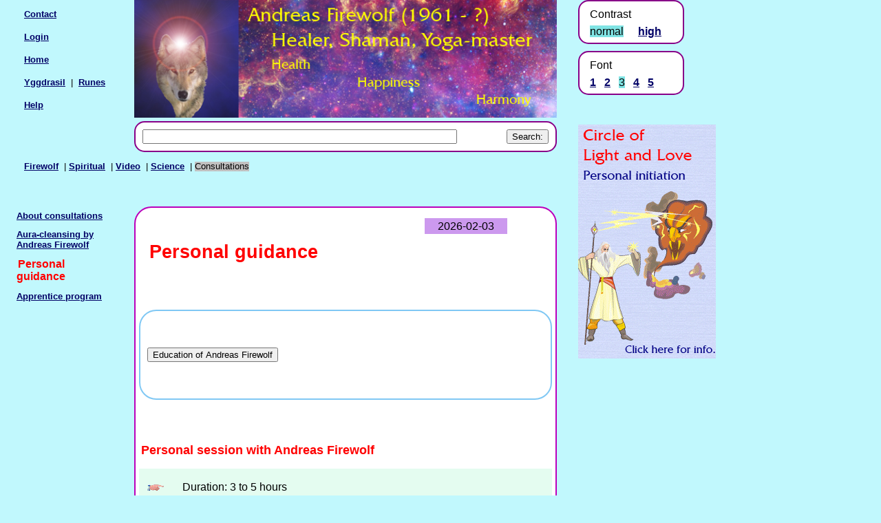

--- FILE ---
content_type: text/html; charset=UTF-8
request_url: https://andreasfirewolf.com/index.php?si=19&pi=2853&n1=177&n2=382&fs=3
body_size: 7536
content:
<!DOCTYPE HTML PUBLIC "-//W3C//DTD HTML 4.01 Transitional//EN" "https://www.w3.org/TR/html4/loose.dtd">
<html>
<head>
 <!-- version 2026-2-1 -->
 <meta http-equiv="content-type" content="text/html; charset=utf-8">
 <meta http-equiv="pragma" content="no-cache">
 <meta http-equiv="imagetoolbar" content="no">
 <meta name="viewport" content="width=device-width, initial-scale=1.0">
 <meta http-equiv="MSThemeCompatible" content="no">
 <meta name="robots" content="noarchive">
 <meta name="author" lang="en" content="Andreas Firewolf">
 <meta name="copyright" lang="en" content="Software: Copyright &copy; 2006-2026 Andreas van der Wal, Nul-A Computers, all rights reserved.">
 <meta name="copyright" lang="en" content="&#169; Copyright Andreas Firewolf, all rights reserved.">
 <title>Personal guidance from Andreas Firewolf</title>


 <link rel="start" href="index.php">

 <link rel="shortcut icon" type="image/x-icon" href="https://www.andreasfirewolf.com/buttons/icon_fw.jpg">





 <link rel="stylesheet" type="text/css" href="https://www.andreasfirewolf.com/script/default_1000/page_n2.css">
 <link rel="stylesheet" type="text/css" href="https://www.andreasfirewolf.com/script/default_1000/blocks_n2.css">
 <link rel="stylesheet" type="text/css" href="https://www.andreasfirewolf.com/script/default_1000/general_n2.css">
 <link rel="stylesheet" type="text/css" href="https://www.andreasfirewolf.com/script/default_1000/form_n2.css">
 <link rel="stylesheet" type="text/css" href="https://www.andreasfirewolf.com/script/default_1000/navi0_n2.css">
 <link rel="stylesheet" type="text/css" href="https://www.andreasfirewolf.com/script/default_1000/navi2_n2.css">





<script type="text/javascript" src="https://www.andreasfirewolf.com/script/NulA_Computers_general.js"></script>
<SCRIPT type="text/javascript"><!--

function NulA_Form_Validation(formid) {
 if (NulA_Form_Validation_2(formid) == false) {
 CMS_layout_set_div_height()
 return false;
 }
 return true;
}

function NulA_Form_Validation_2(formid) {
 return true;
}


function NulA_get_height(block_id) {
 var height = 1000;
 if (block_id != null) {
 block_obj = document.getElementById(block_id);
 if (block_obj != null) {
 height = block_obj.getBoundingClientRect().height;
 }
 }
 return height;
}

function CMS_layout_set_div_height() {
 var center_h = parseInt(NulA_get_height("cms_middle_div"));
 var left_h = parseInt(NulA_get_height("cms_left_div"));
 if (center_h < left_h) { center_h = left_h; }
 if (center_h < 400) { center_h = 400; }
 center_obj = document.getElementById("cms_center_div");
 if (center_obj != null) {
 center_obj.height = center_h + "px";
 }
}






var NulA_Fill_vars = new Array();
NulA_Fill_vars[0] = "";

function NulA_Fill_inputfield() {
 document.forms["contact"].elements.namedItem("contact_text").value = NulA_Fill_vars[0];
}


function NulA_js_after_resize() { 
 CMS_layout_set_div_height();
 }


function NulA_ta_data(ta_id, ta_val) { 
 if (ta_id = "contact_contact_text") {
 if (ta_val == 0) { return "5000"; }
 if (ta_val == 1) { return "500"; }
 else { return "contact"; }
 }
 return "0";
}


function CMS_OnloadFunction() { 
document.addEventListener("keydown", NulA_OnKeyDown, true);
document.getElementById("110_contact").addEventListener("keydown", NulA_OnKeyDown_form, true);
document.getElementById("contact_contact_text").addEventListener("keydown", NulA_OnKeyDown_ta, true);
document.getElementById("contact_contact_text").addEventListener("keyup", NulA_OnKeyUp_ta, true);
 NulA_js_cookies_enabled();
 NulA_Fill_inputfield();
 NulA_js_after_resize();
 }


function NulA_submit_function(formname) {

 document.forms[formname].submit();
 }


screen_width = 1000;
screen_smallest = 480;
screen_largest = 1000;
if (window.innerWidth < screen_width && screen_width > screen_smallest) {
 window.location = "https://www.andreasfirewolf.com/index.php?pi=2853&amp;si=19&amp;n1=177&amp;n2=382&wi=" + window.innerWidth;
} else {
 if (window.innerWidth > screen_width && screen_width < screen_largest) {
 window.location = "https://www.andreasfirewolf.com/index.php?pi=2853&amp;si=19&amp;n1=177&amp;n2=382&wi=" + window.innerWidth;
 }
}

//--></SCRIPT>

</head>




<body onLoad="CMS_OnloadFunction()">
<div id="cms_top_div">

<div id="logo">
 <img src="index.php?ki=85&amp;tf=34&amp;fn=headers/firewolf_640.jpg&amp;cty=image/jpg" alt="headers/firewolf_640.jpg" class="logo"  />


</div> <!-- end logo -->




<div id="search">
<a name="a_form_FormAsearch"></a>
<div class="FormAsearch">
<form name="FormAsearch" id="FormAsearch" method="post" action="index.php" enctype="application/x-www-form-urlencoded">
<div class="hiddenfields">
 <input name="ki" type="hidden" value="95">
 <input name="pi" type="hidden" value="2853">
 <input name="pa" type="hidden" value="c_personal_guidance">
 <input name="si" type="hidden" value="19">
 <input name="n1" type="hidden" value="177">
 <input name="n2" type="hidden" value="382">
 <input name="fs" type="hidden" value="3">
 <input name="pt" type="hidden" value="Personal guidance from Andreas Firewolf">
 <input name="fa" type="hidden" value="FormAsearch">
 <input name="sk" type="hidden" value="1" />
</div>
 <div class="search_text">
 <span class="search_text">Search:</span>
 </div>
 <div class="search_input">
 <input type="text" name="s1" size="55" maxlength="200" value="" />
 </div>
 <div class="search_submit">
 <input type="submit" name="searchbutton" value="Search:" />
 </div>
</form></div>


</div> <!-- end search -->




<div id="navi0">
 <div class="navi0_menurow_first">
 <p class="menu">
 <a class="navi0_off" href="index.php?si=19&amp;pi=103&amp;n0=166&amp;n1=413&amp;n2=410&amp;fs=3"  onmouseover="NulA_show_href(this, 'NulA_href_mi806')" onmouseout="NulA_hide_href('NulA_href_mi806')" target="_top">Firewolf</a>
 &nbsp;&#124;&nbsp;<a class="navi0_off" href="index.php?si=19&amp;pi=2903&amp;n0=166&amp;n1=413&amp;n2=411&amp;fs=3"  onmouseover="NulA_show_href(this, 'NulA_href_mi2661')" onmouseout="NulA_hide_href('NulA_href_mi2661')" target="_top">Spiritual</a>
 &nbsp;&#124;&nbsp;<a class="navi0_off" href="index.php?si=19&amp;pi=115&amp;n1=177&amp;n2=409&amp;fs=3"  onmouseover="NulA_show_href(this, 'NulA_href_mi2660')" onmouseout="NulA_hide_href('NulA_href_mi2660')" target="_top">Video</a>
 &nbsp;&#124;&nbsp;<a class="navi0_off" href="index.php?si=19&amp;pi=1680&amp;n1=177&amp;n2=412&amp;fs=3"  onmouseover="NulA_show_href(this, 'NulA_href_mi2662')" onmouseout="NulA_hide_href('NulA_href_mi2662')" target="_top">Science</a>
 &nbsp;&#124;&nbsp;<span class="navi0_on">Consultations</span>
 </p>
 </div>

</div> <!-- end navi0 -->



<div id="home_800">
<p class="menu"><a href="index.php?pi=1763&amp;n1=177&amp;n2=382&amp;fs=3&amp;si=19" target="_top" onmouseover="NulA_show_href(this, 'NulA_href_pi1763')" onmouseout="NulA_hide_href('NulA_href_pi1763')" >Contact</a></p>
<p class="menu"><a href="index.php?pi=1637&amp;n1=177&amp;n2=382&amp;fs=3&amp;si=19" target="_top" onmouseover="NulA_show_href(this, 'NulA_href_pi1637')" onmouseout="NulA_hide_href('NulA_href_pi1637')" >Login</a></p>
<p class="menu"><a href="https://www.andreasfirewolf.com/" target="_top" title="">Home</a></p>
<p class="menu"><a href="index.php?si=24" target="_top" onmouseover="NulA_show_href(this, 'NulA_href_si24')" onmouseout="NulA_hide_href('NulA_href_si24')" >Yggdrasil</a></a>

&nbsp;|&nbsp;
<a href="index.php?si=23" target="_top" onmouseover="NulA_show_href(this, 'NulA_href_si23')" onmouseout="NulA_hide_href('NulA_href_si23')" >Runes</a></a>
</p>
<p class="menu"><a href="index.php?pi=2912&amp;n1=177&amp;n2=429&amp;fs=3&amp;si=19" target="_top" onmouseover="NulA_show_href(this, 'NulA_href_pi2912')" onmouseout="NulA_hide_href('NulA_href_pi2912')" >Help</a></p>
</div> <!-- end home_800 -->


</div> <!-- end cms_top_div -->
<div id="cms_center_div">
<div id="cms_middle_div">
<div id="page">
<div class="pagedatum_top">
<div class="pagedatum"><p class="datum">2026-02-03</p></div>
</div>

<div class="pagetext">

<h2 class="title">Personal guidance</h2>
<p>&nbsp;</p>

<div class="attention" id="education_0">
<p>&nbsp;</p>
<input class="submit" type="button" value="Education of Andreas Firewolf" 
onclick="NulA_CMS_switch_on_off_2('education_1', 'education_0')" />
<p>&nbsp;</p>
</div>

<div class="attention" id="education_1" style="display:none;">
<p>&nbsp;</p>
<input class="submit" type="button" value="Hide education" 
onclick="NulA_CMS_switch_on_off_2('education_1', 'education_0')" />
<p>&nbsp;</p>
<h4 class="subtitle">Education of Andreas Firewolf</h4>
<table class="tweetd">
<tr>
    <td>
        <p>There are those who wake up one day and from one day to the next believe that they are the only ones capable of leading the way and teaching other people.</p>
        <p>There are also people who believe that after a few workshops or courses they can teach and make a profession of spirituality.</p>
        <p class="cursief-10">It is these people who give spirituality a bad esteem.</p>
    </td>
    <td>
		 <img src="index.php?ki=85&amp;tf=34&amp;fn=healingpics/workshop11.jpg&amp;cty=image/jpg" alt="healingpics/workshop11.jpg" workshop11  />

		 <img src="index.php?ki=85&amp;tf=34&amp;fn=healingpics/workshop26.jpg&amp;cty=image/jpg" alt="healingpics/workshop26.jpg" workshop26  />

	</td>
</tr>

<tr>
    <td>
        <p>Andreas took his first course with Mazdaznan in 1974 at the age of 12. 
        Since then, it has continuously developed and improved. 
        At the age of 12 he became a vegetarian and from then on he has devoted his life to self-development. 
        There is some difference between someone who has been meditating for over 45 years and someone who has taken a few courses or workshops.</p>
		<p>More info: <a href="index.php?pi=103&amp;n1=177&amp;n2=382&amp;fs=3&amp;si=19" target="_top" onmouseover="NulA_show_href(this, 'NulA_href_pi103')" onmouseout="NulA_hide_href('NulA_href_pi103')" >Who and what is Firewolf?</a></p>

    </td>
    <td>
		 <img src="index.php?ki=85&amp;tf=34&amp;fn=firewolf/zegening_250.jpg&amp;cty=image/jpg" alt="firewolf/zegening_250.jpg" zegening_250  />

	</td>
</tr>

</table>
</div>
<p>&nbsp;</p>

<h6>Personal session with Andreas Firewolf</h6>
<ul>
  <li>
<p>Duration: 3 to 5 hours</p>
<p>Costs: € 350.</p>
<p>Apprentice program participants: € 135.
If you can not afford that, send me a message and tell me what you can afford.</p>
  </li>

</ul>

<p>&nbsp;</p>

<h4>What is personal guidance?</h4>
<p>We sit opposite each other in an easy chair. (At sufficient distance according to the corona rules.) We talk to each other about what is bothering you or about what you want to achieve. During the conversation I send energy to your chakras, which reduces tensions and makes you open to new insights.</p>
<p>&nbsp;</p>

<h4>For whom is personal guidance intended for?</h4>
<ul>
<li><h4>Jungian therapists</h4>

<p>Are you a Jungian therapist or do you provide a form of therapy or guidance where you work with Jung's archetypes? Then I can teach you to work with:</p>

<ul>
<li><p>The Runictarot. This tarot has strong archetypal images and has spreads that your clients can use right away.</p>
</li>

<li><p>Yggdrasil: the Icelandic world tree. This tree resembles the tree of life of the QaBaLaH, but is much more archetypal. Yggdrasil has 96 TRANCE FORAMTIES with mighty archetypes. With these TRANCE-FORMATIONS you can restructure the unconscious.</p>
</li>

<li><p>Spiritual Healing . You can learn to directly heal your client's energy bodies with your chakras and to remove blockages.</p>
</li>
</ul>

</li>


<li><h4>Highly sensitive people and highly intelligent people</h4>
<p>For people who are highly sensitive and people who are highly intelligent, it is often difficult to get adequate therapy.</p>
<p>My IQ is higher than 148. How much higher? The test I did is inaccurate above 148. There are simply too few people to properly calibrate IQ tests at extremely high intelligence.</p>
<p>I have been meditating since 1974 and I see and feel the energy bodies and chakras of people. I am highly sensitive.</p>
<p>If you are looking for high level therapy and/or guidance, then look no further. Here you have found what you have always been looking for.</p>
</li>

<li><h4>Traumatized people</h4>
<p>The way traumatized people are treated (or mistreated) in mainstream care is distressing. I hear from people not to get angry, not to raise their voices and certainly not to shout. Otherwise, the hypersensitive therapists feel unsafe.</p>
<p>People go to therapy precisely because they are damaged, because they cannot process their emotions. If you force people to talk about their problems in a distant mental way, you are more likely to make the problems worse. If people are not allowed to get emotional, if they are not allowed to be angry, then you are not in therapy.</p>
<p>I had a very traumatic childhood myself. Regular care did not dare to treat my traumas. That is why I have developed a therapy myself: TRANCE-FORMATION. With this you can heal your traumas and become a better person. Moreover, with TRANCE-FORMATION you can restructure your entire unconscious. If you take the time to do it, you can completely transform yourself.</p>
<p>People who have experienced extreme violence or sexual violence often have nowhere to go. Psychologists and therapists who have not experienced anything themselves simply cannot handle extreme emotions or extreme views. I have no problem with it.</p>
</li>

<li><h4>People searching for Enlightenment</h4>
<p>Ordinary earthly life is a dream, it is not reality. The western way of educating and upbringing disfigures people into extremely selfish people, who are completely trapped in mental constructs. The excessive use of electronic media and participation in 'social media' exacerbates this problem. With all our wealth and prosperity, people have never been so unhappy and lonely.</p>
<p>If you want to escape the prison of your mental constructs, if you want higher insight and higher development, I can guide you.</p>
</li>

<li><h4>People who want to put their lives in order</h4>
<p>Our society is completely out of control. Impossible demands are placed on you. During a personal session you can ask questions about your life, about decisions you have to make, and the like. You get feedback and help to solve your problems.</p>
<p>You often overlook simple solutions because you are too focused on a problem. Talking about it will reduce stress and help you find better strategies to create a better life.</p>
</li>

</ul>
<p>&nbsp;</p>

<table class="tweetd">
<tr>
<td> <img src="index.php?ki=85&amp;tf=34&amp;fn=firewolf/drum_kleur_260.jpg&amp;cty=image/jpg" alt="firewolf/drum_kleur_260.jpg"  />

</td>

<td>

<ul>

<li>
<p>It is possible for couples or small groups to receive initiations and training specially attuned for your needs.
If this is what you are looking for, you can get more information using the form below.</p>
<p>If you are thinking about divorce as a couple, you can come for a few sessions. 
Perhaps you can mend the relationship. Otherwise, you may part in reasonable harmony.
With a shamanic ritual I can help you let go of each other.</p>
</li>

</ul>

</td>
</tr>

</table>
<p>&nbsp;</p>

<p><a href="index.php?pi=2682&amp;n1=177&amp;n2=382&amp;fs=3&amp;si=19" target="_top" onmouseover="NulA_show_href(this, 'NulA_href_pi2682')" onmouseout="NulA_hide_href('NulA_href_pi2682')" >General information about consultations</a></p>

<p>&nbsp;</p>
 <img src="index.php?ki=85&amp;tf=34&amp;fn=firewolf/bos2.jpg&amp;cty=image/jpg" alt="firewolf/bos2.jpg" class="img60"  />

<p>&nbsp;</p>

<h4 class="author">With Light and Love, Andreas Firewolf</h4>
<p><a href="index.php?pi=103&amp;n1=177&amp;n2=382&amp;fs=3&amp;si=19" target="_top" onmouseover="NulA_show_href(this, 'NulA_href_pi103')" onmouseout="NulA_hide_href('NulA_href_pi103')" >Who and what is Firewolf?</a></p>

<p>&nbsp;</p>

<div class="form">
<div class="form_top">
<h2 class="title">Contact form</h2> <p>Use this form for asking questions, submit errors and complaints, etcetera</p>
</div>

<a name="a_form_contact"></a>
<form name="contact" id="110_contact" method="post" action="index.php" enctype="application/x-www-form-urlencoded">
<div class="hiddenfields">
<input name="ki" type="hidden" value="92">
<input name="pi" type="hidden" value="2853">
<input name="pa" type="hidden" value="c_personal_guidance">
<input name="si" type="hidden" value="19">
<input name="n1" type="hidden" value="177">
<input name="n2" type="hidden" value="382">
<input name="fs" type="hidden" value="3">
<input name="pt" type="hidden" value="Personal guidance from Andreas Firewolf">
<input name="fi" type="hidden" value="110">
<input name="fa" type="hidden" value="contact">
<input name="contact_antispam_id" type="hidden" value="191">
</div>
<div class="form_body">
 <div class="form_row" id="tr_contact_contact_name">
 <div class="form_label">
 <p class="label">Name:</p>
 </div>
 <div class="form_input">
  <div class="inputfield">
  <input class="input" type="text" name="contact_name" id="contact_contact_name" size="50" maxlength="35"  />
  </div>
 </div>
 </div>

 <div class="form_row" id="tr_contact_contact_email">
 <div class="form_label">
 <p class="label">Email:</p>
 </div>
 <div class="form_input">
  <div class="inputfield">
  <input class="input" type="text" name="contact_email" id="contact_contact_email" size="50" maxlength="200"  />
  </div>
 <div class="rhelp"><p>If you want a personal answer, fill in your email-address. This address <b>will not be published or sold to databases</b>.</p></div>
 </div>
 </div>

 <div class="form_row" id="tr_contact_contact_text">
 <div class="form_label">
 <p class="label">Question, error-report or complaint</p>
 </div>
 <div class="form_input">
  <div class="textareafield">
  <div class="ta_max_error" id="contact_contact_text_error_div" style="display:none;color=#FF0000;">
  <h2>**** ERROR ****</h2>
  </div>
  <div class="ta_textcount" id="contact_contact_text_remain_div">
  <p class="textcount">Number of characters that remains: <b id="contact_contact_text_b" class="ta_unchanged">5000</b></p>
  </div>
  <div class="textareafield2">
   <textarea class="textarea" name="contact_text" id="contact_contact_text" cols="50" rows="10"  ></textarea>
  </div>
  </div>
 </div>
 </div>

 <div class="form_row" id="tr_contact_contact_antispam">
 <div class="form_label">
 <p class="label">Antispam:</p>
 </div>
 <div class="form_input">
  <div class="inputfield">
  <input class="input" type="text" name="contact_antispam" id="contact_contact_antispam" size="2" maxlength="2"  />
  </div>
 <div class="rhelp"><p>If you are a human, answer this question.</p><p>What is 7 multiplied by eight ?</p></div>
 </div>
 </div>

 <div class="form_row" id="tr_contact_contact_submit">
 <div class="form_submit">
 <p class="label"></p>
 </div>
 <div class="form_input">
 <input type="image" src="https://www.andreasfirewolf.com/buttons/Send_en_a3.gif" alt="Send"  onmouseover="NulA_show_href(this, 'NulA_href_fn_Send_en_a3.gif')" onmouseout="NulA_hide_href('NulA_href_fn_Send_en_a3.gif')"  />
 </div>
 </div>

</div><!-- form_body end -->


</form>

<div class="form_foot">

</div>
</div>


<p class="auteur">With Light and Love, Andreas Firewolf</p>
<p>&nbsp;</p>

<div class="attention">
<h4>Promote us !!!</h4>
<p>Do you like this page? <b>Promote it !!!</b></p>
<p>I do not participate with twitter and most other 'social' media. But feel free to tweet about this page.
Or put a link to this page on your facebook page, if you have one.</p>
<p>You can find more about social media on the page <a href="index.php?pi=2909&amp;n1=177&amp;n2=382&amp;fs=3&amp;si=19" target="_top" onmouseover="NulA_show_href(this, 'NulA_href_pi2909')" onmouseout="NulA_hide_href('NulA_href_pi2909')" >Social media</a>.</p>

</div>
<p>&nbsp;</p>

</div>

</div> <!-- end page -->


</div> <!-- end cms_middle_div -->
<div id="cms_left_div">

<div id="navi2">
 <div style="position:relative;top:0px;left:0px;" class="navi2_p1_off"  onmouseover="this.className='navi2_p1_on'" onmouseout="this.className='navi2_p1_off'">
 <a class="navi2_p1_off" href="index.php?si=19&amp;pi=2682&amp;n1=177&amp;n2=382&amp;fs=3"  onmouseover="NulA_show_href(this, 'NulA_href_mi2421')" onmouseout="NulA_hide_href('NulA_href_mi2421')" target="_top">About consultations</a>
 </div>
 <div style="position:relative;top:0px;left:0px;" class="navi2_p1_off"  onmouseover="this.className='navi2_p1_on'" onmouseout="this.className='navi2_p1_off'">
 <a class="navi2_p1_off" href="index.php?si=19&amp;pi=116&amp;n1=177&amp;n2=382&amp;fs=3"  onmouseover="NulA_show_href(this, 'NulA_href_mi853')" onmouseout="NulA_hide_href('NulA_href_mi853')" target="_top">Aura-cleansing by Andreas Firewolf</a>
 </div>
 <div style="position:relative;top:0px;left:0px;" class="navi2_p1_on">
 <span class="navi2_p1_on">Personal guidance</span>
 </div>
 <div style="position:relative;top:0px;left:0px;" class="navi2_p1_off"  onmouseover="this.className='navi2_p1_on'" onmouseout="this.className='navi2_p1_off'">
 <a class="navi2_p1_off" href="index.php?si=19&amp;pi=2890&amp;n1=177&amp;n2=382&amp;fs=3"  onmouseover="NulA_show_href(this, 'NulA_href_mi2637')" onmouseout="NulA_hide_href('NulA_href_mi2637')" target="_top">Apprentice program</a>
 </div>

</div> <!-- end navi2 -->



</div> <!-- end cms_left_div -->
</div> <!-- end cms_center_div -->
<div id="cms_bottom_div">
<div id="google_onder_728">
<p>&nbsp;</p>

<div class="attention">

<p><a href="https://www.circleoflightandlove.com/" target="_blank" title="">Circle of Light and Love</a></p>

<p><a href="httpss://www.andreas333.com/" target="_blank" title="">Andreas Firewolf</a>, nederlandse site</p>

<p><a href="https://www.cirkelvanlichtenliefde.nl/" target="_blank" title="">Cirkel van Licht en Liefde</a></p>

<p><a href="https://www.variatarian.com/" target="_blank" title="">Variatarian</a> vegetarische recepten</p>

<p><a href="https://www.groenepolitiek.info/" target="_blank" title="">Groene Politiek</a></p>

</div>
</div> <!-- end google_onder_728 -->


</div> <!-- end cms_bottom_div -->
<div id="cms_right_div">

<div id="contrast">
 <div class="contrast_text">
 <span class="contrast_text">Contrast<br /></span>
 </div>
 <div class="contrast_normal">
 <span class="contrast_current">normal</span>
 </div>
 <div class="contrast_high">
 <a href="index.php?co=2&amp;fs=3&amp;pi=2853&amp;si=19&amp;n1=177&amp;n2=382" target="_top">high</a>

 </div>

</div> <!-- end contrast -->




<div id="fontsize">
 <div class="fontsize_text">
 <span class="fontsize_text">Font</span>
 </div>
 <div class="fontsize_choice">
 <a href="index.php?fs=1&amp;pi=2853&amp;si=19&amp;n1=177&amp;n2=382" target="_top">1</a>&nbsp;&nbsp;
 <a href="index.php?fs=2&amp;pi=2853&amp;si=19&amp;n1=177&amp;n2=382" target="_top">2</a>&nbsp;&nbsp;
 <span class="fontsize_current">3</span>&nbsp;&nbsp;
 <a href="index.php?fs=4&amp;pi=2853&amp;si=19&amp;n1=177&amp;n2=382" target="_top">4</a>&nbsp;&nbsp;
 <a href="index.php?fs=5&amp;pi=2853&amp;si=19&amp;n1=177&amp;n2=382" target="_top">5</a>&nbsp;&nbsp;
 </div>

</div> <!-- end fontsize -->



<div id="add_right">
<p>&nbsp;</p>
<a href="https://www.circleoflightandlove.com" target="_blank" title="Opens in a new window"> <img src="index.php?ki=85&amp;tf=34&amp;fn=rec/CircleHigh.gif&amp;cty=image/gif" alt="rec/CircleHigh.gif" class="img_right"  />
</a>
<p>&nbsp;</p>
</div> <!-- end add_right -->


</div> <!-- end cms_right_div -->
<!-- cms_info_popup_divs -->

<div id="NulA_href_fn_Send_en_a3.gif" class="nula_href">
Send
</div>

<!-- end cms_info_popup_divs -->


<!-- href_popup_divs_pages -->

<div id="NulA_href_pi103" class="nula_href">
Who and what is Firewolf?
</div>

<div id="NulA_href_pi1637" class="nula_href">
Login
</div>

<div id="NulA_href_pi1763" class="nula_href">
Contact-form
</div>

<div id="NulA_href_pi2682" class="nula_href">
<h4>General information about consultations</h4>
</div>

<div id="NulA_href_pi2909" class="nula_href">
<h4>I do not like social media</h4>
<p>and I am firmly against privacy violations.</p>
<p>&nbsp;</p>

<p>This site respects your privacy. Read here more about it.</p>
</div>

<div id="NulA_href_pi2912" class="nula_href">
<h4>How to navigate these websites</h4>
<p>&nbsp;</p>

<p>This website has a lot of pages and a lot of information.
This page will give you information about how to navigate these websites.</p>
</div>

<!-- end href_popup_divs_pages -->


<!-- href_popup_divs_sites -->

<!-- NulA_href_si23href popup not set. -->

<!-- NulA_href_si24href popup not set. -->

<!-- end href_popup_divs_sites -->


<!-- href_popup_divs_menus -->

<div id="NulA_href_mi806" class="nula_href">
<h4>Who and what is Firewolf</h4>
<ul>
  <li><p>autobiography</p></li>
  <li><p>Spiritual Development</p></li>
  <li><p>Poems</p></li>
</ul>
 <img src="index.php?ki=85&amp;tf=34&amp;fn=firewolf/bos2.jpg&amp;cty=image/jpg" alt="firewolf/bos2.jpg" class="img60"  />

</div>

<div id="NulA_href_mi2661" class="nula_href">
<h4>Firewolf about spiritual subjects</h4>
<ul>
  <li><p>nine layers</p></li>
  <li><p>Selfishness</p></li>
  <li><p>Spiritual materialism</p></li>
  <li><p>Spiritual hygiene</p></li>
</ul>
</div>

<div id="NulA_href_mi2660" class="nula_href">
<ul>
  <li><p>Aura cleansing</p></li>
  <li><p>Students about Firewolf</p></li>
  <li><p>Workshop</p></li>
</ul>
</div>

<div id="NulA_href_mi2662" class="nula_href">
<h4>Firewolf about science and spirituality</h4>
<ul>
  <li><p>Science and sanity</p></li>
  <li><p>What is science?</p></li>
  <li><p>Rebuttal of Einstein</p></li>
</ul>
</div>

<div id="NulA_href_mi2421" class="nula_href">
<h4>General information about consultations</h4>
</div>

<div id="NulA_href_mi853" class="nula_href">
Video-documentary: Aura-cleansing by Andreas Firewolf
</div>

<div id="NulA_href_mi2637" class="nula_href">
<h4>Apprentice program</h4>
<h4 class="subtitle">A solid multi-year training in shamanism, yoga and spirituality</h4>
<p>&nbsp;</p>

<p>There is little to say about the apprentice program. If you need a lot of words, this program is not for you.
If you feel that you are ready for this, you can contact us using the form below.</p>
</div>

<!-- end href_popup_divs_menus -->


<noscript>
<div id="system_messages_noscript" style="display:none;position:absolute;top:100px;left:100px;background-color:#FFFFFF;z_index:2147483647;">
 <div id="enable_javascript"><p>&nbsp;</p>
<p>This site works much better if you enable javascript.</p>
<p>&nbsp;</p></div>
 <div id="enable_cookies"><p>&nbsp;</p>
<p>This site works much better if you enable cookies.</p>
<p>&nbsp;</p></div>
</div>
</noscript>
<div id="system_messages" style="display:none;position:absolute;top:100px;left:100px;background-color:#FFFFFF;z_index:2147483647;">
 <div id="enable_cookies2"><p>&nbsp;</p>
<p>This site works much better if you enable cookies.</p>
<p>&nbsp;</p></div>
</div>
<script>
<!--
 if (! navigator.cookieEnabled)
 document.getElementById("system_messages").style.display = "";
//-->
</script>



<div id="div_developed_by" style="position:relative; margin-top:30px; z_index:2147483647">
<a href="https://www.nulacomputers.com" target="_blank"><img src="https://www.nulacomputers.com/buttons/developed_en.gif" alt="Developed by Nul-A Computers" title="NUL-A Computers" /></a>
</div>
</body></html>


--- FILE ---
content_type: text/css
request_url: https://www.andreasfirewolf.com/script/default_1000/page_n2.css
body_size: 1438
content:
a.memberimail
{
 text-decoration: none;
}

a.memberprofile
{
 text-decoration: none;
}

a.no_underline
{
 text-decoration: none;
}

a.nunder
{
 text-decoration: none;
}

div#edda_stanza_eng
{
 width: 270px;
 top: 10px;
 left: 300px;
}

div#edda_stanza_ice
{
 width: 270px;
 top: 10px;
}

div.anti_social_media
{
 position: relative;
 width: 550px;
 top: 0px;
 left: 20px;
 padding: 5px;
 border-width: 4px;
 border-color: #80CCF8;
 border-style: solid;
 border-radius: 25px;
}

div.aphorism
{
 position: relative;
 background-color: #FFFFFF;
 width: 550px;
 top: 0px;
 left: 20px;
 text-align: center;
 padding: 5px;
 border-style: none;
 border-radius: 25px;
}

div.attention
{
 position: relative;
 background-color: #FFFFFF;
 padding: 10px;
 margin-top: 30px;
 margin-bottom: 30px;
 border-width: 2px;
 border-color: #80C8F4;
 border-style: solid;
 border-radius: 25px;
}

div.comment
{
 position: relative;
 background-color: #FFFFBB;
 width: 500px;
 top: 0px;
 left: 50px;
 padding: 5px;
 margin-top: 5px;
 border-top-width: 2px;
 border-bottom-width: 4px;
 border-top-color: #AA0000;
 border-bottom-color: #000000;
 border-top-style: double;
 border-bottom-style: solid;
}

div.com_cdate
{
 background-color: #AAFFFF;
 margin-bottom: 0px;
}

div.com_comment
{
 background-color: #FFFFAA;
 padding: 5px;
}

div.com_rdate
{
 background-color: #AAFFFF;
}

div.com_respons
{
 background-color: #FFEEFF;
 padding: 5px;
}

div.download_even
{
 background-color: #FFDF88;
}

div.download_odd
{
 background-color: #AADFFF;
}

div.edda_line_en
{
 position: relative;
 background-color: #FFFFFF;
 width: 250px;
 top: 0px;
 left: 300px;
 padding-bottom: 20px;
}

div.edda_line_ice
{
 position: absolute;
 background-color: #FFFFFF;
 width: 250px;
 top: 0px;
 left: 10px;
}

div.edda_stanza
{
 position: relative;
 background-color: #FFFFFF;
 padding: 10px;
 margin-top: 30px;
 margin-bottom: 30px;
}

div.edda_stanza_eng
{
 position: absolute;
 background-color: #FFFFFF;
 width: 250px;
 top: 0px;
 left: 300px;
 padding: 10px;
}

div.edda_stanza_ice
{
 position: relative;
 background-color: #FFFFFF;
 width: 250px;
 top: 0px;
 left: 10px;
 padding: 10px;
}

div.edda_stanza_line
{
 position: relative;
}

div.ice
{
 position: relative;
 width: 550px;
 top: 0px;
 left: 10px;
 padding-bottom: 10px;
 margin-bottom: 40px;
 border-width: 2px;
 border-color: #80CCF8;
 border-style: solid;
 border-radius: 25px;
}

div.ice_1
{
 position: relative;
 margin-bottom: 10px;
}

div.ice_2
{
 position: relative;
 margin-bottom: 10px;
}

div.ice_a
{
 position: relative;
 top: 10px;
 left: 10px;
}

div.ice_e
{
 position: relative;
 left: 10px;
 padding: 5px;
 margin-top: 10px;
 margin-bottom: 10px;
}

div.ice_r
{
 position: absolute;
 width: 340px;
 left: 170px;
}

div.ice_t
{
 position: relative;
 width: 340px;
 top: 10px;
 left: 170px;
}

div.ice_w
{
 position: absolute;
 width: 150px;
 left: 10px;
}

div.include
{
 background-color: #FFFF99;
 border-radius: 25px;
}

div.memberimail
{
 position: absolute;
 width: 350px;
 top: 0px;
 left: 200px;
 min-height: 20px;
 padding: 5px;
}

div.memberlist_e
{
 position: relative;
 background-color: #CCFFFF;
}

div.memberlist_head
{
 position: relative;
 background-color: #CCCCCC;
}

div.memberlist_o
{
 position: relative;
 background-color: #FFFFCC;
}

div.memberprofile
{
 position: relative;
 width: 200px;
 min-height: 20px;
 padding: 5px;
}

div.member_group_profile
{
 background-color: #FFFFCC;
 padding: 5px;
}

div.member_group_profiles
{
 margin-top: 15px;
 margin-right: 15px;
 margin-left: 15px;
}

div.member_profile
{
 margin-top: 15px;
 margin-bottom: 15px;
}

div.pagedatum
{
 position: relative;
 width: 150px;
 left: 400px;
}

div.pageerror
{
 position: relative;
 background-color: #99FFFF;
 width: 600px;
 padding: 5px;
}

div.saying
{
 background-color: #FFFFFF;
 text-align: center;
 margin-top: 20px;
 margin-bottom: 20px;
}

h2.title
{
 color: #FF0000;
}

h4.subtitle
{
 color: #FF0000;
}

h6.advertisement_label
{
 color: #000066;
 font-size: 12pt;
 font-weight: bold;
}

h6.company_location
{
 color: #000099;
 font-size: 13px;
 font-weight: bold;
}

iframe.picpage
{
 position: relative;
 left: 30px;
 overflow: hidden;
 padding: 0px;
 margin-top: 0px;
 margin-bottom: 20px;
 border-style: none;
}

img.img100
{
 display: block;
 width: auto;
 height: auto;
 max-width: 590px;
}

img.img60
{
 display: block;
 width: auto;
 height: auto;
 max-width: 360px;
}

img.img90
{
 display: block;
 width: auto;
 height: auto;
 max-width: 531px;
}

li.bad
{
 list-style-image: url("https://www.andreasfirewolf.com/listimg/1bad2.gif");
}

li.good
{
 list-style-image: url("https://www.andreasfirewolf.com/listimg/3good2.gif");
}

li.happy
{
 list-style-image: url("https://www.andreasfirewolf.com/listimg/3faceha2.gif");
}

li.heart
{
 list-style-image: url("https://www.andreasfirewolf.com/listimg/3heart2.gif");
}

li.magic
{
 list-style-image: url("https://www.andreasfirewolf.com/listimg/3magic2.gif");
}

li.pentagram
{
 list-style-image: url("https://www.andreasfirewolf.com/listimg/pentagram.gif");
}

li.sad
{
 list-style-image: url("https://www.andreasfirewolf.com/listimg/1facesa2.gif");
}

li.wolf
{
 list-style-image: url("https://www.andreasfirewolf.com/listimg/3pawdog2.gif");
}

p.affirmatie
{
 font-weight: bold;
 font-style: italic;
 margin-right: 15px;
 margin-left: 15px;
}

p.attention
{
 color: #000066;
 font-weight: bold;
}

p.auteur
{
 color: #08146C;
 background-color: #FFD700;
 font-size: 13.5pt;
 text-align: left;
 line-height: 15.5pt;
 margin-top: 10px;
 margin-right: 15px;
 margin-bottom: 10px;
 margin-left: 15px;
}

p.cursief-10
{
 color: #DD0000;
 font-size: 11pt;
 font-weight: bold;
 font-style: italic;
 margin-right: 15px;
 margin-left: 25px;
}

p.datum
{
 background-color: #CC99EE;
 text-align: center;
}

p.error
{
 color: #FF0000;
 font-weight: bold;
}

p.memberimail
{
 color: #000000;
 font-size: 12.5pt;
 font-weight: normal;
 text-align: left;
 margin: 0px;
}

p.paging
{
 color: #000066;
 font-weight: bold;
 text-align: left;
 margin: 5px;
}

p.profile_label
{
 font-size: 14.5pt;
 font-weight: bold;
}

p.stelling
{
 font-family: sans-serif;
 margin-left: 50px;
}

p.subkop-12
{
 color: #000066;
 font-size: 11pt;
 font-weight: bold;
 margin-right: 15px;
 margin-left: 25px;
}

p.zipcode_label
{
 color: #000066;
 font-size: 13px;
 font-weight: bold;
 text-align: left;
}

table.advertisement
{
 background-color: #F3DAFB;
 width: 600px;
 margin-bottom: 15px;
 border-collapse: collapse;
}

table.keyw_help
{
 width: 600px;
}

table.zipcode
{
 width: 600px;
 padding-top: 15px;
 border-collapse: collapse;
}

td.advertisement_label
{
 background-color: #FFFFCC;
 width: 100px;
 padding: 3px;
}

td.advertisement_text
{
 background-color: #BBFFFF;
 padding: 10px;
}

td.keyw_help_comp
{
 background-color: #FFFF66;
}

td.keyw_help_visit
{
 background-color: #CCFF99;
 width: 350px;
}

td.zipcode_input
{
 background-color: #CCFF99;
}

td.zipcode_label
{
 background-color: #FFFFCC;
 width: 120px;
}

td.zipcode_select
{
 background-color: #CCFF99;
}

td.zipcode_submit
{
 background-color: #6699FF;
}



--- FILE ---
content_type: text/css
request_url: https://www.andreasfirewolf.com/script/default_1000/blocks_n2.css
body_size: 761
content:
div#cms_bottom_div
{
 position: relative;
 width: 1000px;
}

div#cms_left_div
{
 position: absolute;
 width: 160px;
 top: 300px;
}

div#cms_middle_div
{
 position: relative;
 width: 600px;
 left: 175px;
}

div#cms_right_div
{
 position: absolute;
 width: 180px;
 top: 0px;
 left: 820px;
}

div#cms_top_div
{
 position: relative;
 width: 1000px;
 height: 300px;
}

div#contrast
{
 position: relative;
 background-color: #FFFFFF;
 width: 150px;
 height: 60px;
 margin-bottom: 10px;
 border-width: 2px;
 border-color: #880088;
 border-style: solid;
 border-radius: 15px;
}

div#cookie_permission
{
 position: absolute;
 background-color: #E4F8AC;
 width: 500px;
 top: 450px;
 left: 200px;
 padding: 10px;
 border-width: 2px;
 border-color: #000000;
 border-style: solid;
 border-radius: 25px;
}

div#copyright_p
{
 padding: 5px;
 margin-right: 10px;
 margin-bottom: 5px;
}

div#copyright_s
{
 padding: 5px;
 margin-right: 10px;
 margin-bottom: 5px;
}

div#fontsize
{
 position: relative;
 background-color: #FFFFFF;
 width: 150px;
 height: 60px;
 margin-bottom: 10px;
 border-width: 2px;
 border-color: #880088;
 border-style: solid;
 border-radius: 15px;
}

div#home_800
{
 position: absolute;
 top: 0px;
 left: 0px;
}

div#imail
{
 position: relative;
}

div#logo
{
 position: relative;
 left: 175px;
}

div#navi0
{
 position: relative;
}

div#navi1
{
 position: relative;
}

div#navi2
{
 position: absolute;
 width: 150px;
 top: 0px;
 left: 0px;
}

div#page
{
 position: relative;
 background-color: #FFFFFF;
 width: 600px;
 top: 0px;
 left: 0px;
 min-height: 500px;
 padding: 5px;
 border-width: 2px;
 border-color: #BB00BB;
 border-style: solid;
 border-radius: 25px;
}

div#paging
{
 position: relative;
 background-color: #DEB887;
 width: 150px;
 top: 200px;
 left: 200px;
 padding: 2px;
}

div#search
{
 position: relative;
 background-color: #FFFFFF;
 width: 600px;
 left: 175px;
 padding: 5px;
 margin-top: 5px;
 margin-bottom: 10px;
 border-width: 2px;
 border-color: #880088;
 border-style: solid;
 border-radius: 15px;
}

div#top_page
{
 position: relative;
 background-color: #FFFFFF;
 width: 600px;
 top: 0px;
 left: 0px;
 padding: 5px;
 margin-bottom: 10px;
 border-width: 2px;
 border-color: #BB00BB;
 border-style: solid;
 border-radius: 25px;
}

div.contrast_high
{
 position: absolute;
 top: 35px;
 left: 85px;
}

div.contrast_normal
{
 position: absolute;
 top: 35px;
 left: 15px;
}

div.contrast_text
{
 position: absolute;
 top: 10px;
 left: 15px;
}

div.div_colofon
{
 position: relative;
}

div.div_contact
{
 position: relative;
 left: 100px;
}

div.div_webmaster
{
 position: absolute;
 top: 0px;
 left: 300px;
}

div.fontsize_choice
{
 position: absolute;
 top: 35px;
 left: 15px;
}

div.fontsize_text
{
 position: absolute;
 top: 10px;
 left: 15px;
}

div.messages
{
 position: relative;
 background-color: #FFFF50;
}

div.nula_href
{
 position: absolute;
 display: none;
 z-index: 100;
 background-color: #FFFFFF;
 width: 400px;
 padding: 10px;
 margin: 10px;
 border-width: 2px;
 border-color: #880088;
 border-style: solid;
 border-radius: 15px;
}

div.search_input
{
 position: relative;
 margin: 5px;
}

div.search_submit
{
 position: absolute;
 top: 10px;
 right: 10px;
}

div.search_text
{
 display: none;
}

iframe.imail_boxen
{
 position: relative;
 width: 600px;
 height: 130px;
 padding-bottom: 20px;
}

iframe.imail_mail
{
 position: relative;
 width: 600px;
 height: 1200px;
 padding-bottom: 20px;
}

iframe.imail_mails
{
 position: relative;
 width: 600px;
 height: 250px;
 padding-bottom: 20px;
}

img.logo
{
 width: 614px;
}

p.menu
{
 font-size: 9.5pt;
}

select.mailbox
{
 width: 100px;
}

span.contrast_current
{
 background-color: #80E4E4;
 text-align: center;
}

span.contrast_text
{
 background-color: #FFFFFF;
 text-align: center;
}

span.fontsize_current
{
 background-color: #80E4E4;
 text-align: center;
}

span.fontsize_text
{
 background-color: #FFFFFF;
 text-align: center;
}



--- FILE ---
content_type: text/css
request_url: https://www.andreasfirewolf.com/script/default_1000/general_n2.css
body_size: 524
content:
a
{
 color: #000066;
 font-weight: bold;
}

blockquote
{
 background-color: #CEF8DC;
 padding: 3px;
 margin-top: 2px;
 margin-right: 2px;
 margin-bottom: 5px;
 margin-left: 5px;
}

body
{
 position: relative;
 background-color: #C1F8FD;
 font-family: Arial, Verdana, Helvetica, sans-serif;
 margin-top: 0px;
 margin-right: 0px;
 margin-bottom: 0px;
 margin-left: 20px;
}

h1
{
 color: #4B0082;
 font-size: 26.5pt;
 font-weight: bold;
 margin-top: 5px;
 margin-right: 3px;
 margin-bottom: 8px;
 margin-left: 3px;
}

h2
{
 color: #000066;
 font-size: 20.5pt;
 font-weight: bold;
 margin-top: 10px;
 margin-right: 15px;
 margin-bottom: 15px;
 margin-left: 15px;
}

h3
{
 color: #000000;
 font-size: 16.5pt;
 font-weight: bold;
 margin-top: 3px;
 margin-right: 3px;
 margin-bottom: 5px;
 margin-left: 3px;
}

h4
{
 color: #000066;
 font-size: 14.5pt;
 font-weight: bold;
 margin-top: 10px;
 margin-right: 15px;
 margin-bottom: 15px;
 margin-left: 15px;
}

h5
{
 color: #000066;
 font-size: 13.5pt;
 font-weight: bold;
 margin-top: 3px;
 margin-right: 3px;
 margin-bottom: 5px;
 margin-left: 3px;
}

h6
{
 color: #FF0000;
 font-size: 13.5pt;
 font-weight: bold;
 margin-top: 3px;
 margin-right: 3px;
 margin-bottom: 5px;
 margin-left: 3px;
}

hr
{
 color: #FF0000;
 background-color: #D8BFD8;
 margin-top: 3px;
 margin-bottom: 3px;
}

imail_list_date
{
 width: 80px;
}

li
{
 color: #000000;
 font-size: 13.5pt;
 font-weight: normal;
 padding: 5px;
 margin-top: 3px;
 margin-right: 3px;
 margin-bottom: 5px;
 margin-left: 3px;
 list-style-position: outside;
}

p
{
 color: #000000;
 font-size: 12pt;
 font-weight: normal;
 text-align: justify;
 line-height: 17.5pt;
 margin-top: 10px;
 margin-right: 15px;
 margin-bottom: 10px;
 margin-left: 15px;
}

span
{
 background-color: #C0C0C0;
}

td
{
 padding: 3px;
 vertical-align: top;
}

ul
{
 background-color: #E4FCF0;
 list-style-image: url("https://www.andreas333.com/listimg/Arro42e2.gif");
}



--- FILE ---
content_type: text/css
request_url: https://www.andreasfirewolf.com/script/default_1000/form_n2.css
body_size: 513
content:
b.ta_changed
{
 color: #005500;
}

b.ta_critical
{
 color: #FF5500;
}

b.ta_error
{
 color: #FF0000;
}

b.ta_unchanged
{
 color: #000000;
}

div.extrahelp
{
 background-color: #FFFFAA;
}

div.form
{
 background-color: #FFFFFF;
}

div.formfield
{
 background-color: #FFFF99;
}

div.formfield_input
{
 background-color: #55BBBB;
}

div.formfield_out
{
 background-color: #FFFF99;
}

div.formfield_output
{
 background-color: #55BBBB;
}

div.form_body
{
 background-color: #C4F9A4;
}

div.form_choice
{
 background-color: #FFFF99;
}

div.form_error
{
 background-color: #FFFFFF;
}

div.form_foot
{
 background-color: #FFFFFF;
}

div.form_foot_com
{
 background-color: #FFFFFF;
}

div.form_input
{
 background-color: #F8F0C8;
}

div.form_label_ta
{
 background-color: #FBF9DA;
}

div.form_message
{
 background-color: #F7F777;
}

div.form_respons
{
 background-color: #ECFBC2;
}

div.form_submitlabel
{
 background-color: #55BBBB;
}

div.form_top
{
 background-color: #AAFFFF;
}

div.form_top_com
{
 background-color: #AAFFFF;
}

div.htmledit_block
{
 background-color: #A4F9EE;
}

div.htmledit_header
{
 background-color: #A4F988;
}

div.htmledit_ifram
{
 background-color: #A4F988;
}

div.htmledit_line
{
 background-color: #A4F944;
}

div.htmledit_link
{
 background-color: #A4F9EE;
}

div.htmledit_list
{
 background-color: #A4F944;
}

div.htmledit_select
{
 background-color: #A4F988;
}

div.htmledit_spec_chars
{
 background-color: #A4F9EE;
}

div.htmledit_tabel
{
 background-color: #A4F988;
}

div.htmledit_text
{
 background-color: #A4F9EE;
}

div.html_utf8_off
{
 background-color: #FFFFFF;
}

div.html_utf8_on
{
 z-index: 20;
 background-color: #94E4E8;
}

div.memberfiles_file
{
 background-color: #C4F9A4;
}

div.memberfiles_title
{
 background-color: #FFFFFF;
}

div.memberupload
{
 background-color: #C4F9A4;
}

div.memberupload_title
{
 background-color: #FFFFFF;
}

div.rhelp
{
 background-color: inherit;
}

div.ta_html_help
{
 background-color: #FFFFFF;
}

div.upload_input
{
 background-color: #EFF3B0;
}

div.upload_submit
{
 background-color: #55BBBB;
}

h6.html_utf8_off
{
 color: #000000;
}

h6.html_utf8_on
{
 color: #FF0000;
}

p.label
{
 color: #000066;
}

p.left
{
 text-align: left;
 line-height: 14pt;
}



--- FILE ---
content_type: text/css
request_url: https://www.andreasfirewolf.com/script/default_1000/navi0_n2.css
body_size: 109
content:
a.navi0_h_off
{
 color: #FF0000;
 font-size: 10.5pt;
 font-weight: bold;
}

a.navi0_off
{
 font-size: 9.5pt;
}

a.navi0_on
{
 font-size: 9.5pt;
}

a.navi0_url
{
 font-size: 9.5pt;
}

